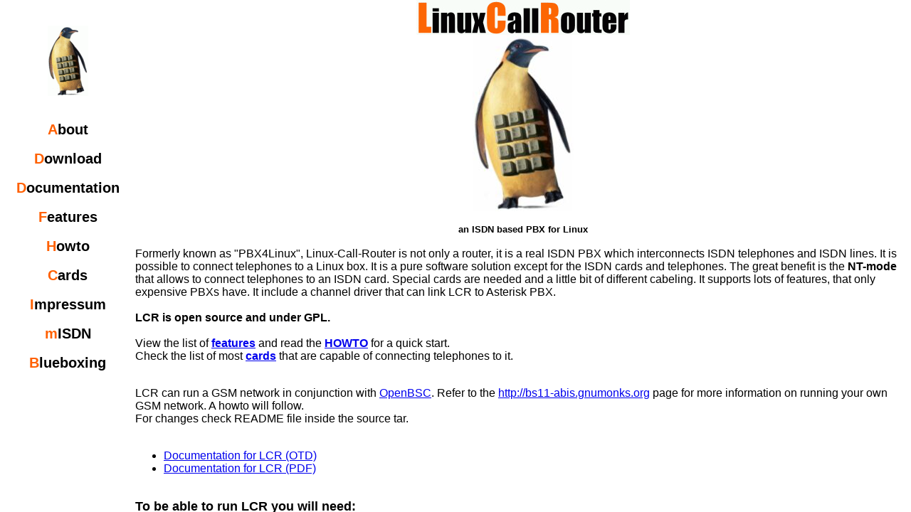

--- FILE ---
content_type: text/html
request_url: http://linux-call-router.de/
body_size: 447
content:
<html><head><title>Linux-Call-Router</title></head>
<frameset cols="190,*" frameborder="no" border="0">
 <frame src="menu.html" name="menu" scrolling="auto" marginwidth="0" marginheight="0" scrolling="no">
 <frame src="about.html" name="body" scrolling="auto" marginwidth="0" marginheight="0">
</frameset>
<noframe>
<body>

Your browser seems not to support FRAMES. Please install an "state of the art" browser and try again.

</body>

</noframe>


--- FILE ---
content_type: text/html
request_url: http://linux-call-router.de/menu.html
body_size: 1448
content:
<html>
	<head>
		<title>Menu</title>
	</head>
	<style type="text/css">
		a:link { text-decoration:none; font-family:arial; font-size:20; font-weight:bold; color:#000000; }
		a:visited { text-decoration:none; font-family:arial; font-size:20; font-weight:bold; color:#000000; }
		a:active { text-decoration:none; font-family:arial; font-size:23; font-weight:bold; color:#000000; }
		a:hover { text-decoration:none; font-family:arial; font-size:23; font-weight:bold; color:#000000; }
	</style>
	<body bgcolor="#ffffff">
		<center>
		<br><br>
		<img src="pinguin_small.gif"><br>	
		<br><br>
		<a href="about.html" target="body"><font color="#ff6000">A</font>bout</a><br><br>
		<a href="http://git.eversberg.eu" target="body"><font color="#ff6000">D</font>ownload</a><br><br>
		<a href="doc.html" target="body"><font color="#ff6000">D</font>ocumentation</a><br><br>
		<a href="features.html" target="body"><font color="#ff6000">F</font>eatures</a><br><br>
		<a href="howto.html" target="body"><font color="#ff6000">H</font>owto</a><br><br>
		<a href="cards.html" target="body"><font color="#ff6000">C</font>ards</a><br><br>
		<a href="impressum.html" target="body"><font color="#ff6000">I</font>mpressum</a><br><br>
		<a href="http://www.mISDN.org" target="_top"><font color="#ff6000">m</font>ISDN</a><br><br>
		<a href="http://www.blueboxing.org" target="_top"><font color="#ff6000">B</font>lueboxing</a><br><br>
		</center>
		</font>
	</body>
</html>


--- FILE ---
content_type: text/html
request_url: http://linux-call-router.de/about.html
body_size: 3308
content:
<html>
<head><title>About LCR</title></head>

<body>
<font face="ARIAL">
<center>
<img src="logo.gif">
<br><img src="pinguin.jpg"><br><br>
<font size="-1">
<b>an ISDN based PBX for Linux</b>
</font>
<br><br>
</center>
Formerly known as "PBX4Linux", Linux-Call-Router is not only a router, it is a real ISDN PBX which interconnects ISDN telephones and ISDN lines.
It is possible to connect telephones to a Linux box. 
It is a pure software solution except for the ISDN cards and telephones.
The great benefit is the <b>NT-mode</b> that allows to connect telephones to an ISDN card.
Special cards are needed and a little bit of different cabeling.
It supports lots of features, that only expensive PBXs have.
It include a channel driver that can link LCR to Asterisk PBX.
<br><br>
<b>LCR is open source and under GPL.</b>
<br><br>
View the list of <a href="features.html"><b>features</b></a>
and read the <a href="howto.html"><b>HOWTO</b></a> for a quick start.<br>
Check the list of most <a href="cards.html"><b>cards</b></a> that are capable of connecting telephones to it.

<br><br>
<p>
LCR can run a GSM network in conjunction with <a href="http://bs11-abis.gnumonks.org/">OpenBSC</a>. Refer to the <a href="http://bs11-abis.gnumonks.org/">http://bs11-abis.gnumonks.org</a> page for more information on running your own GSM network. A howto will follow.
<br>
For changes check README file inside the source tar.</b>
<br><br>
<ul>
<li><a href="download/doc-1.4/linux-call-router-1.4_1.otd">Documentation for LCR (OTD)</a>
<li><a href="download/doc-1.4/linux-call-router-1.4_1.pdf">Documentation for LCR (PDF)</a>
</ul>
<br>

<b><font size="+1">To be able to run LCR you will need:</font></b>
<br><br>
<ul>
<li>at least one isdn card that is capable of <font color="red">NT-mode</font>
<li>a second card in order to connect an external line
<li>the <font color="red">mISDN</font> Kernel driver
<li>the <font color="red">mISDNuser</font> package for kernel link library and NT-mode support
</ul>

<b><font size="+1">HFC multiport cards / HFC-E1 cards</font></b>
<br><br>
<ul>
<li><a href="/download/driver/hfc_multi-dsp-2.0.doc">Documentation (DOC)</a>
<li><a href="/download/driver/hfc_multi-dsp-2.0.pdf">Documentation (PDF)</a>
</ul>
<br>

<b><font size="+1">Get additional tone/announcement sets: (only for fun)</font></b>
<br><br>
<ul>
<li><a href="/download/tones/tones-ignition.tar.gz">Pinball style sounds</a>
<li><a href="/download/tones/tones-relax.tar.gz">Relaxing sounds</a>
<li><a href="/download/tones/tones-ss5.tar.gz">Old American network tones (for real SS5 feeling)</a>
<li>At <a href="http://www.astrastudio.de/data/tones_holdmusic.tar.gz">Astrastudio.de</a> there are different hold music files encoded as A-law files.
</ul>
<br>

For using the Bluebox with Linux-Call-Router, check <a href="http://www.blueboxing.org">this</a> out.
<br><br><br>

</font>
For more info, write to <a href="mailto:jolly@eversberg.eu">jolly@eversberg.eu</a>.
For LCR and mISDN questions refer to the mailing list of the isdn4linux project: <a href="https://www.isdn4linux.de/mailman/listinfo/isdn4linux">https://www.isdn4linux.de/mailman/listinfo/isdn4linux</a>.
<br><br>
Visit the download area for latest release.

</body>
</html>
